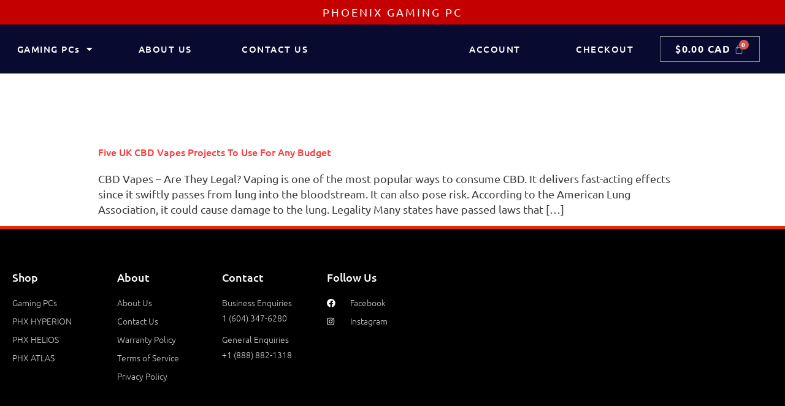

--- FILE ---
content_type: text/css
request_url: https://phoenixgamingpc.com/wp-content/uploads/elementor/css/post-1282.css?ver=1768555186
body_size: 843
content:
.elementor-1282 .elementor-element.elementor-element-3b01655a:not(.elementor-motion-effects-element-type-background), .elementor-1282 .elementor-element.elementor-element-3b01655a > .elementor-motion-effects-container > .elementor-motion-effects-layer{background-color:#000000;}.elementor-1282 .elementor-element.elementor-element-3b01655a > .elementor-container{max-width:1400px;}.elementor-1282 .elementor-element.elementor-element-3b01655a{border-style:solid;border-width:5px 0px 0px 0px;border-color:#e82a00;transition:background 0.3s, border 0.3s, border-radius 0.3s, box-shadow 0.3s;padding:50px 0px 20px 0px;}.elementor-1282 .elementor-element.elementor-element-3b01655a > .elementor-background-overlay{transition:background 0.3s, border-radius 0.3s, opacity 0.3s;}.elementor-widget-heading .elementor-heading-title{font-family:var( --e-global-typography-primary-font-family ), Sans-serif;font-weight:var( --e-global-typography-primary-font-weight );color:var( --e-global-color-primary );}.elementor-1282 .elementor-element.elementor-element-62f191a9 .elementor-heading-title{font-size:18px;font-weight:500;color:#ffffff;}.elementor-widget-icon-list .elementor-icon-list-item:not(:last-child):after{border-color:var( --e-global-color-text );}.elementor-widget-icon-list .elementor-icon-list-icon i{color:var( --e-global-color-primary );}.elementor-widget-icon-list .elementor-icon-list-icon svg{fill:var( --e-global-color-primary );}.elementor-widget-icon-list .elementor-icon-list-item > .elementor-icon-list-text, .elementor-widget-icon-list .elementor-icon-list-item > a{font-family:var( --e-global-typography-text-font-family ), Sans-serif;font-weight:var( --e-global-typography-text-font-weight );}.elementor-widget-icon-list .elementor-icon-list-text{color:var( --e-global-color-secondary );}.elementor-1282 .elementor-element.elementor-element-bc5ac43 .elementor-icon-list-items:not(.elementor-inline-items) .elementor-icon-list-item:not(:last-child){padding-block-end:calc(5px/2);}.elementor-1282 .elementor-element.elementor-element-bc5ac43 .elementor-icon-list-items:not(.elementor-inline-items) .elementor-icon-list-item:not(:first-child){margin-block-start:calc(5px/2);}.elementor-1282 .elementor-element.elementor-element-bc5ac43 .elementor-icon-list-items.elementor-inline-items .elementor-icon-list-item{margin-inline:calc(5px/2);}.elementor-1282 .elementor-element.elementor-element-bc5ac43 .elementor-icon-list-items.elementor-inline-items{margin-inline:calc(-5px/2);}.elementor-1282 .elementor-element.elementor-element-bc5ac43 .elementor-icon-list-items.elementor-inline-items .elementor-icon-list-item:after{inset-inline-end:calc(-5px/2);}.elementor-1282 .elementor-element.elementor-element-bc5ac43 .elementor-icon-list-icon i{transition:color 0.3s;}.elementor-1282 .elementor-element.elementor-element-bc5ac43 .elementor-icon-list-icon svg{transition:fill 0.3s;}.elementor-1282 .elementor-element.elementor-element-bc5ac43{--e-icon-list-icon-size:0px;--icon-vertical-offset:0px;}.elementor-1282 .elementor-element.elementor-element-bc5ac43 .elementor-icon-list-icon{padding-inline-end:0px;}.elementor-1282 .elementor-element.elementor-element-bc5ac43 .elementor-icon-list-item > .elementor-icon-list-text, .elementor-1282 .elementor-element.elementor-element-bc5ac43 .elementor-icon-list-item > a{font-size:14px;font-weight:300;}.elementor-1282 .elementor-element.elementor-element-bc5ac43 .elementor-icon-list-text{color:rgba(255,255,255,0.79);transition:color 0.3s;}.elementor-1282 .elementor-element.elementor-element-4042386b .elementor-heading-title{font-size:18px;font-weight:500;color:#ffffff;}.elementor-1282 .elementor-element.elementor-element-25c05a14 .elementor-icon-list-items:not(.elementor-inline-items) .elementor-icon-list-item:not(:last-child){padding-block-end:calc(5px/2);}.elementor-1282 .elementor-element.elementor-element-25c05a14 .elementor-icon-list-items:not(.elementor-inline-items) .elementor-icon-list-item:not(:first-child){margin-block-start:calc(5px/2);}.elementor-1282 .elementor-element.elementor-element-25c05a14 .elementor-icon-list-items.elementor-inline-items .elementor-icon-list-item{margin-inline:calc(5px/2);}.elementor-1282 .elementor-element.elementor-element-25c05a14 .elementor-icon-list-items.elementor-inline-items{margin-inline:calc(-5px/2);}.elementor-1282 .elementor-element.elementor-element-25c05a14 .elementor-icon-list-items.elementor-inline-items .elementor-icon-list-item:after{inset-inline-end:calc(-5px/2);}.elementor-1282 .elementor-element.elementor-element-25c05a14 .elementor-icon-list-icon i{transition:color 0.3s;}.elementor-1282 .elementor-element.elementor-element-25c05a14 .elementor-icon-list-icon svg{transition:fill 0.3s;}.elementor-1282 .elementor-element.elementor-element-25c05a14{--e-icon-list-icon-size:0px;--icon-vertical-offset:0px;}.elementor-1282 .elementor-element.elementor-element-25c05a14 .elementor-icon-list-icon{padding-inline-end:0px;}.elementor-1282 .elementor-element.elementor-element-25c05a14 .elementor-icon-list-item > .elementor-icon-list-text, .elementor-1282 .elementor-element.elementor-element-25c05a14 .elementor-icon-list-item > a{font-family:"Ubuntu", Sans-serif;font-size:14px;font-weight:300;}.elementor-1282 .elementor-element.elementor-element-25c05a14 .elementor-icon-list-text{color:rgba(255,255,255,0.79);transition:color 0.3s;}.elementor-1282 .elementor-element.elementor-element-49516d95 .elementor-heading-title{font-size:18px;font-weight:500;color:#ffffff;}.elementor-1282 .elementor-element.elementor-element-6e7c0116 .elementor-icon-list-items:not(.elementor-inline-items) .elementor-icon-list-item:not(:last-child){padding-block-end:calc(10px/2);}.elementor-1282 .elementor-element.elementor-element-6e7c0116 .elementor-icon-list-items:not(.elementor-inline-items) .elementor-icon-list-item:not(:first-child){margin-block-start:calc(10px/2);}.elementor-1282 .elementor-element.elementor-element-6e7c0116 .elementor-icon-list-items.elementor-inline-items .elementor-icon-list-item{margin-inline:calc(10px/2);}.elementor-1282 .elementor-element.elementor-element-6e7c0116 .elementor-icon-list-items.elementor-inline-items{margin-inline:calc(-10px/2);}.elementor-1282 .elementor-element.elementor-element-6e7c0116 .elementor-icon-list-items.elementor-inline-items .elementor-icon-list-item:after{inset-inline-end:calc(-10px/2);}.elementor-1282 .elementor-element.elementor-element-6e7c0116 .elementor-icon-list-icon i{transition:color 0.3s;}.elementor-1282 .elementor-element.elementor-element-6e7c0116 .elementor-icon-list-icon svg{transition:fill 0.3s;}.elementor-1282 .elementor-element.elementor-element-6e7c0116{--e-icon-list-icon-size:0px;--icon-vertical-offset:0px;}.elementor-1282 .elementor-element.elementor-element-6e7c0116 .elementor-icon-list-icon{padding-inline-end:0px;}.elementor-1282 .elementor-element.elementor-element-6e7c0116 .elementor-icon-list-item > .elementor-icon-list-text, .elementor-1282 .elementor-element.elementor-element-6e7c0116 .elementor-icon-list-item > a{font-size:14px;font-weight:300;}.elementor-1282 .elementor-element.elementor-element-6e7c0116 .elementor-icon-list-text{color:rgba(255,255,255,0.79);transition:color 0.3s;}.elementor-1282 .elementor-element.elementor-element-21398e72 .elementor-heading-title{font-size:18px;font-weight:500;color:#ffffff;}.elementor-1282 .elementor-element.elementor-element-7d625481 .elementor-icon-list-items:not(.elementor-inline-items) .elementor-icon-list-item:not(:last-child){padding-block-end:calc(5px/2);}.elementor-1282 .elementor-element.elementor-element-7d625481 .elementor-icon-list-items:not(.elementor-inline-items) .elementor-icon-list-item:not(:first-child){margin-block-start:calc(5px/2);}.elementor-1282 .elementor-element.elementor-element-7d625481 .elementor-icon-list-items.elementor-inline-items .elementor-icon-list-item{margin-inline:calc(5px/2);}.elementor-1282 .elementor-element.elementor-element-7d625481 .elementor-icon-list-items.elementor-inline-items{margin-inline:calc(-5px/2);}.elementor-1282 .elementor-element.elementor-element-7d625481 .elementor-icon-list-items.elementor-inline-items .elementor-icon-list-item:after{inset-inline-end:calc(-5px/2);}.elementor-1282 .elementor-element.elementor-element-7d625481 .elementor-icon-list-icon i{color:#ffffff;transition:color 0.3s;}.elementor-1282 .elementor-element.elementor-element-7d625481 .elementor-icon-list-icon svg{fill:#ffffff;transition:fill 0.3s;}.elementor-1282 .elementor-element.elementor-element-7d625481 .elementor-icon-list-icon{padding-inline-end:15px;}.elementor-1282 .elementor-element.elementor-element-7d625481{--icon-vertical-offset:0px;}.elementor-1282 .elementor-element.elementor-element-7d625481 .elementor-icon-list-item > .elementor-icon-list-text, .elementor-1282 .elementor-element.elementor-element-7d625481 .elementor-icon-list-item > a{font-size:14px;font-weight:300;}.elementor-1282 .elementor-element.elementor-element-7d625481 .elementor-icon-list-text{color:rgba(255,255,255,0.79);transition:color 0.3s;}.elementor-bc-flex-widget .elementor-1282 .elementor-element.elementor-element-3a03ee47.elementor-column .elementor-widget-wrap{align-items:center;}.elementor-1282 .elementor-element.elementor-element-3a03ee47.elementor-column.elementor-element[data-element_type="column"] > .elementor-widget-wrap.elementor-element-populated{align-content:center;align-items:center;}.elementor-1282 .elementor-element.elementor-element-7a0123d6 > .elementor-container > .elementor-column > .elementor-widget-wrap{align-content:center;align-items:center;}.elementor-1282 .elementor-element.elementor-element-7a0123d6{border-style:solid;border-width:1px 0px 0px 0px;border-color:rgba(255,255,255,0.25);margin-top:80px;margin-bottom:0px;padding:20px 0px 0px 0px;}.elementor-1282 .elementor-element.elementor-element-7bd0eefb{text-align:end;}.elementor-1282 .elementor-element.elementor-element-7bd0eefb .elementor-heading-title{font-size:13px;font-weight:300;color:rgba(255,255,255,0.39);}@media(max-width:1024px){.elementor-1282 .elementor-element.elementor-element-3b01655a{padding:30px 10px 30px 10px;}.elementor-1282 .elementor-element.elementor-element-bc5ac43 .elementor-icon-list-item > .elementor-icon-list-text, .elementor-1282 .elementor-element.elementor-element-bc5ac43 .elementor-icon-list-item > a{font-size:13px;}.elementor-1282 .elementor-element.elementor-element-25c05a14 .elementor-icon-list-item > .elementor-icon-list-text, .elementor-1282 .elementor-element.elementor-element-25c05a14 .elementor-icon-list-item > a{font-size:13px;}.elementor-1282 .elementor-element.elementor-element-6e7c0116 .elementor-icon-list-item > .elementor-icon-list-text, .elementor-1282 .elementor-element.elementor-element-6e7c0116 .elementor-icon-list-item > a{font-size:13px;}.elementor-1282 .elementor-element.elementor-element-7d625481 .elementor-icon-list-item > .elementor-icon-list-text, .elementor-1282 .elementor-element.elementor-element-7d625481 .elementor-icon-list-item > a{font-size:13px;}.elementor-1282 .elementor-element.elementor-element-7bd0eefb .elementor-heading-title{font-size:14px;}}@media(max-width:767px){.elementor-1282 .elementor-element.elementor-element-3b01655a{padding:20px 20px 20px 20px;}.elementor-1282 .elementor-element.elementor-element-44797f5b > .elementor-element-populated{padding:0px 0px 0px 0px;}.elementor-1282 .elementor-element.elementor-element-7fbb9885{width:50%;}.elementor-1282 .elementor-element.elementor-element-365ca77f{width:50%;}.elementor-1282 .elementor-element.elementor-element-6682428c{width:50%;}.elementor-1282 .elementor-element.elementor-element-6682428c > .elementor-element-populated{margin:20px 0px 0px 0px;--e-column-margin-right:0px;--e-column-margin-left:0px;}.elementor-1282 .elementor-element.elementor-element-4f2e2789{width:50%;}.elementor-1282 .elementor-element.elementor-element-4f2e2789 > .elementor-element-populated{margin:20px 0px 0px 0px;--e-column-margin-right:0px;--e-column-margin-left:0px;}.elementor-1282 .elementor-element.elementor-element-3a03ee47 > .elementor-element-populated{margin:20px 0px 20px 0px;--e-column-margin-right:0px;--e-column-margin-left:0px;}.elementor-1282 .elementor-element.elementor-element-7a0123d6{margin-top:0px;margin-bottom:0px;}.elementor-1282 .elementor-element.elementor-element-7bd0eefb{text-align:center;}.elementor-1282 .elementor-element.elementor-element-7bd0eefb .elementor-heading-title{line-height:18px;}}@media(min-width:768px){.elementor-1282 .elementor-element.elementor-element-7fbb9885{width:15%;}.elementor-1282 .elementor-element.elementor-element-365ca77f{width:15%;}.elementor-1282 .elementor-element.elementor-element-6682428c{width:15%;}.elementor-1282 .elementor-element.elementor-element-4f2e2789{width:29.196%;}.elementor-1282 .elementor-element.elementor-element-3a03ee47{width:25.804%;}}@media(max-width:1024px) and (min-width:768px){.elementor-1282 .elementor-element.elementor-element-3a22326e{width:30%;}.elementor-1282 .elementor-element.elementor-element-584c1105{width:70%;}}